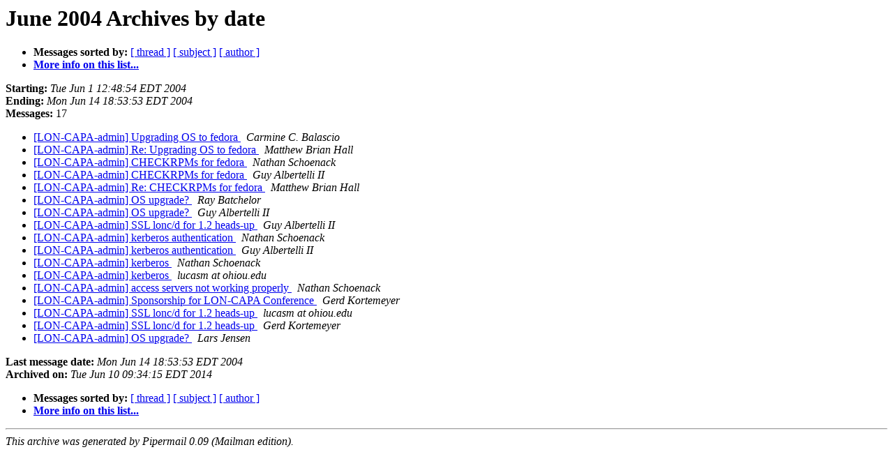

--- FILE ---
content_type: text/html
request_url: http://mail.lon-capa.org/pipermail/lon-capa-admin/2004-June/date.html
body_size: 3602
content:
<!DOCTYPE HTML PUBLIC "-//W3C//DTD HTML 4.01 Transitional//EN">
<HTML>
  <HEAD>
     <title>The LON-CAPA-admin June 2004 Archive by date</title>
     <META NAME="robots" CONTENT="noindex,follow">
     <META http-equiv="Content-Type" content="text/html; charset=us-ascii">
  </HEAD>
  <BODY BGCOLOR="#ffffff">
      <a name="start"></A>
      <h1>June 2004 Archives by date</h1>
      <ul>
         <li> <b>Messages sorted by:</b>
	        <a href="thread.html#start">[ thread ]</a>
		<a href="subject.html#start">[ subject ]</a>
		<a href="author.html#start">[ author ]</a>
		

	     <li><b><a href="http://mail.lon-capa.org/mailman/listinfo/lon-capa-admin">More info on this list...
                    </a></b></li>
      </ul>
      <p><b>Starting:</b> <i>Tue Jun  1 12:48:54 EDT 2004</i><br>
         <b>Ending:</b> <i>Mon Jun 14 18:53:53 EDT 2004</i><br>
         <b>Messages:</b> 17<p>
     <ul>

<LI><A HREF="000559.html">[LON-CAPA-admin] Upgrading OS to fedora
</A><A NAME="559">&nbsp;</A>
<I>Carmine C.  Balascio
</I>

<LI><A HREF="000560.html">[LON-CAPA-admin] Re: Upgrading OS to fedora
</A><A NAME="560">&nbsp;</A>
<I>Matthew Brian Hall
</I>

<LI><A HREF="000561.html">[LON-CAPA-admin] CHECKRPMs for fedora
</A><A NAME="561">&nbsp;</A>
<I>Nathan Schoenack
</I>

<LI><A HREF="000562.html">[LON-CAPA-admin] CHECKRPMs for fedora
</A><A NAME="562">&nbsp;</A>
<I>Guy Albertelli II
</I>

<LI><A HREF="000563.html">[LON-CAPA-admin] Re: CHECKRPMs for fedora
</A><A NAME="563">&nbsp;</A>
<I>Matthew Brian Hall
</I>

<LI><A HREF="000564.html">[LON-CAPA-admin] OS upgrade?
</A><A NAME="564">&nbsp;</A>
<I>Ray Batchelor
</I>

<LI><A HREF="000565.html">[LON-CAPA-admin] OS upgrade?
</A><A NAME="565">&nbsp;</A>
<I>Guy Albertelli II
</I>

<LI><A HREF="000566.html">[LON-CAPA-admin] SSL lonc/d for 1.2 heads-up
</A><A NAME="566">&nbsp;</A>
<I>Guy Albertelli II
</I>

<LI><A HREF="000567.html">[LON-CAPA-admin] kerberos authentication
</A><A NAME="567">&nbsp;</A>
<I>Nathan Schoenack
</I>

<LI><A HREF="000568.html">[LON-CAPA-admin] kerberos authentication
</A><A NAME="568">&nbsp;</A>
<I>Guy Albertelli II
</I>

<LI><A HREF="000569.html">[LON-CAPA-admin] kerberos
</A><A NAME="569">&nbsp;</A>
<I>Nathan Schoenack
</I>

<LI><A HREF="000570.html">[LON-CAPA-admin] kerberos
</A><A NAME="570">&nbsp;</A>
<I>lucasm at ohiou.edu
</I>

<LI><A HREF="000571.html">[LON-CAPA-admin] access servers not working properly
</A><A NAME="571">&nbsp;</A>
<I>Nathan Schoenack
</I>

<LI><A HREF="000572.html">[LON-CAPA-admin] Sponsorship for LON-CAPA Conference
</A><A NAME="572">&nbsp;</A>
<I>Gerd Kortemeyer
</I>

<LI><A HREF="000573.html">[LON-CAPA-admin] SSL lonc/d for 1.2 heads-up
</A><A NAME="573">&nbsp;</A>
<I>lucasm at ohiou.edu
</I>

<LI><A HREF="000574.html">[LON-CAPA-admin] SSL lonc/d for 1.2 heads-up
</A><A NAME="574">&nbsp;</A>
<I>Gerd Kortemeyer
</I>

<LI><A HREF="000575.html">[LON-CAPA-admin] OS upgrade?
</A><A NAME="575">&nbsp;</A>
<I>Lars Jensen
</I>

    </ul>
    <p>
      <a name="end"><b>Last message date:</b></a> 
       <i>Mon Jun 14 18:53:53 EDT 2004</i><br>
    <b>Archived on:</b> <i>Tue Jun 10 09:34:15 EDT 2014</i>
    <p>
   <ul>
         <li> <b>Messages sorted by:</b>
	        <a href="thread.html#start">[ thread ]</a>
		<a href="subject.html#start">[ subject ]</a>
		<a href="author.html#start">[ author ]</a>
		
	     <li><b><a href="http://mail.lon-capa.org/mailman/listinfo/lon-capa-admin">More info on this list...
                    </a></b></li>
     </ul>
     <p>
     <hr>
     <i>This archive was generated by
     Pipermail 0.09 (Mailman edition).</i>
  </BODY>
</HTML>

